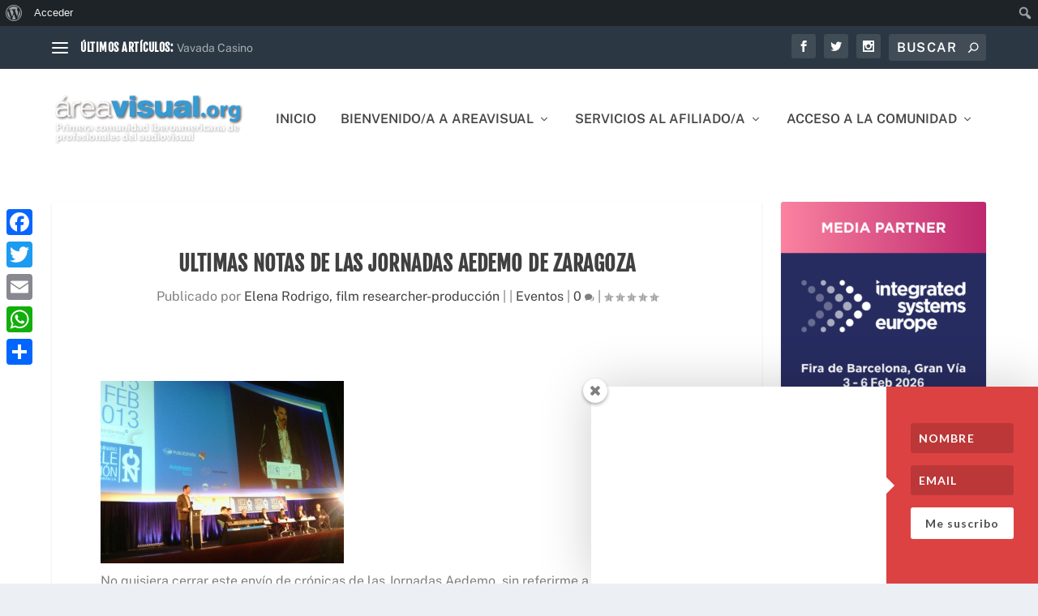

--- FILE ---
content_type: text/html; charset=utf-8
request_url: https://www.google.com/recaptcha/api2/anchor?ar=1&k=6LfG08sUAAAAAHanQAUjRyKgn4dCPUwEe0paO8nw&co=aHR0cHM6Ly9hcmVhdmlzdWFsLm9yZzo0NDM.&hl=en&v=PoyoqOPhxBO7pBk68S4YbpHZ&size=invisible&anchor-ms=20000&execute-ms=30000&cb=5ag9dyrh9vw1
body_size: 48614
content:
<!DOCTYPE HTML><html dir="ltr" lang="en"><head><meta http-equiv="Content-Type" content="text/html; charset=UTF-8">
<meta http-equiv="X-UA-Compatible" content="IE=edge">
<title>reCAPTCHA</title>
<style type="text/css">
/* cyrillic-ext */
@font-face {
  font-family: 'Roboto';
  font-style: normal;
  font-weight: 400;
  font-stretch: 100%;
  src: url(//fonts.gstatic.com/s/roboto/v48/KFO7CnqEu92Fr1ME7kSn66aGLdTylUAMa3GUBHMdazTgWw.woff2) format('woff2');
  unicode-range: U+0460-052F, U+1C80-1C8A, U+20B4, U+2DE0-2DFF, U+A640-A69F, U+FE2E-FE2F;
}
/* cyrillic */
@font-face {
  font-family: 'Roboto';
  font-style: normal;
  font-weight: 400;
  font-stretch: 100%;
  src: url(//fonts.gstatic.com/s/roboto/v48/KFO7CnqEu92Fr1ME7kSn66aGLdTylUAMa3iUBHMdazTgWw.woff2) format('woff2');
  unicode-range: U+0301, U+0400-045F, U+0490-0491, U+04B0-04B1, U+2116;
}
/* greek-ext */
@font-face {
  font-family: 'Roboto';
  font-style: normal;
  font-weight: 400;
  font-stretch: 100%;
  src: url(//fonts.gstatic.com/s/roboto/v48/KFO7CnqEu92Fr1ME7kSn66aGLdTylUAMa3CUBHMdazTgWw.woff2) format('woff2');
  unicode-range: U+1F00-1FFF;
}
/* greek */
@font-face {
  font-family: 'Roboto';
  font-style: normal;
  font-weight: 400;
  font-stretch: 100%;
  src: url(//fonts.gstatic.com/s/roboto/v48/KFO7CnqEu92Fr1ME7kSn66aGLdTylUAMa3-UBHMdazTgWw.woff2) format('woff2');
  unicode-range: U+0370-0377, U+037A-037F, U+0384-038A, U+038C, U+038E-03A1, U+03A3-03FF;
}
/* math */
@font-face {
  font-family: 'Roboto';
  font-style: normal;
  font-weight: 400;
  font-stretch: 100%;
  src: url(//fonts.gstatic.com/s/roboto/v48/KFO7CnqEu92Fr1ME7kSn66aGLdTylUAMawCUBHMdazTgWw.woff2) format('woff2');
  unicode-range: U+0302-0303, U+0305, U+0307-0308, U+0310, U+0312, U+0315, U+031A, U+0326-0327, U+032C, U+032F-0330, U+0332-0333, U+0338, U+033A, U+0346, U+034D, U+0391-03A1, U+03A3-03A9, U+03B1-03C9, U+03D1, U+03D5-03D6, U+03F0-03F1, U+03F4-03F5, U+2016-2017, U+2034-2038, U+203C, U+2040, U+2043, U+2047, U+2050, U+2057, U+205F, U+2070-2071, U+2074-208E, U+2090-209C, U+20D0-20DC, U+20E1, U+20E5-20EF, U+2100-2112, U+2114-2115, U+2117-2121, U+2123-214F, U+2190, U+2192, U+2194-21AE, U+21B0-21E5, U+21F1-21F2, U+21F4-2211, U+2213-2214, U+2216-22FF, U+2308-230B, U+2310, U+2319, U+231C-2321, U+2336-237A, U+237C, U+2395, U+239B-23B7, U+23D0, U+23DC-23E1, U+2474-2475, U+25AF, U+25B3, U+25B7, U+25BD, U+25C1, U+25CA, U+25CC, U+25FB, U+266D-266F, U+27C0-27FF, U+2900-2AFF, U+2B0E-2B11, U+2B30-2B4C, U+2BFE, U+3030, U+FF5B, U+FF5D, U+1D400-1D7FF, U+1EE00-1EEFF;
}
/* symbols */
@font-face {
  font-family: 'Roboto';
  font-style: normal;
  font-weight: 400;
  font-stretch: 100%;
  src: url(//fonts.gstatic.com/s/roboto/v48/KFO7CnqEu92Fr1ME7kSn66aGLdTylUAMaxKUBHMdazTgWw.woff2) format('woff2');
  unicode-range: U+0001-000C, U+000E-001F, U+007F-009F, U+20DD-20E0, U+20E2-20E4, U+2150-218F, U+2190, U+2192, U+2194-2199, U+21AF, U+21E6-21F0, U+21F3, U+2218-2219, U+2299, U+22C4-22C6, U+2300-243F, U+2440-244A, U+2460-24FF, U+25A0-27BF, U+2800-28FF, U+2921-2922, U+2981, U+29BF, U+29EB, U+2B00-2BFF, U+4DC0-4DFF, U+FFF9-FFFB, U+10140-1018E, U+10190-1019C, U+101A0, U+101D0-101FD, U+102E0-102FB, U+10E60-10E7E, U+1D2C0-1D2D3, U+1D2E0-1D37F, U+1F000-1F0FF, U+1F100-1F1AD, U+1F1E6-1F1FF, U+1F30D-1F30F, U+1F315, U+1F31C, U+1F31E, U+1F320-1F32C, U+1F336, U+1F378, U+1F37D, U+1F382, U+1F393-1F39F, U+1F3A7-1F3A8, U+1F3AC-1F3AF, U+1F3C2, U+1F3C4-1F3C6, U+1F3CA-1F3CE, U+1F3D4-1F3E0, U+1F3ED, U+1F3F1-1F3F3, U+1F3F5-1F3F7, U+1F408, U+1F415, U+1F41F, U+1F426, U+1F43F, U+1F441-1F442, U+1F444, U+1F446-1F449, U+1F44C-1F44E, U+1F453, U+1F46A, U+1F47D, U+1F4A3, U+1F4B0, U+1F4B3, U+1F4B9, U+1F4BB, U+1F4BF, U+1F4C8-1F4CB, U+1F4D6, U+1F4DA, U+1F4DF, U+1F4E3-1F4E6, U+1F4EA-1F4ED, U+1F4F7, U+1F4F9-1F4FB, U+1F4FD-1F4FE, U+1F503, U+1F507-1F50B, U+1F50D, U+1F512-1F513, U+1F53E-1F54A, U+1F54F-1F5FA, U+1F610, U+1F650-1F67F, U+1F687, U+1F68D, U+1F691, U+1F694, U+1F698, U+1F6AD, U+1F6B2, U+1F6B9-1F6BA, U+1F6BC, U+1F6C6-1F6CF, U+1F6D3-1F6D7, U+1F6E0-1F6EA, U+1F6F0-1F6F3, U+1F6F7-1F6FC, U+1F700-1F7FF, U+1F800-1F80B, U+1F810-1F847, U+1F850-1F859, U+1F860-1F887, U+1F890-1F8AD, U+1F8B0-1F8BB, U+1F8C0-1F8C1, U+1F900-1F90B, U+1F93B, U+1F946, U+1F984, U+1F996, U+1F9E9, U+1FA00-1FA6F, U+1FA70-1FA7C, U+1FA80-1FA89, U+1FA8F-1FAC6, U+1FACE-1FADC, U+1FADF-1FAE9, U+1FAF0-1FAF8, U+1FB00-1FBFF;
}
/* vietnamese */
@font-face {
  font-family: 'Roboto';
  font-style: normal;
  font-weight: 400;
  font-stretch: 100%;
  src: url(//fonts.gstatic.com/s/roboto/v48/KFO7CnqEu92Fr1ME7kSn66aGLdTylUAMa3OUBHMdazTgWw.woff2) format('woff2');
  unicode-range: U+0102-0103, U+0110-0111, U+0128-0129, U+0168-0169, U+01A0-01A1, U+01AF-01B0, U+0300-0301, U+0303-0304, U+0308-0309, U+0323, U+0329, U+1EA0-1EF9, U+20AB;
}
/* latin-ext */
@font-face {
  font-family: 'Roboto';
  font-style: normal;
  font-weight: 400;
  font-stretch: 100%;
  src: url(//fonts.gstatic.com/s/roboto/v48/KFO7CnqEu92Fr1ME7kSn66aGLdTylUAMa3KUBHMdazTgWw.woff2) format('woff2');
  unicode-range: U+0100-02BA, U+02BD-02C5, U+02C7-02CC, U+02CE-02D7, U+02DD-02FF, U+0304, U+0308, U+0329, U+1D00-1DBF, U+1E00-1E9F, U+1EF2-1EFF, U+2020, U+20A0-20AB, U+20AD-20C0, U+2113, U+2C60-2C7F, U+A720-A7FF;
}
/* latin */
@font-face {
  font-family: 'Roboto';
  font-style: normal;
  font-weight: 400;
  font-stretch: 100%;
  src: url(//fonts.gstatic.com/s/roboto/v48/KFO7CnqEu92Fr1ME7kSn66aGLdTylUAMa3yUBHMdazQ.woff2) format('woff2');
  unicode-range: U+0000-00FF, U+0131, U+0152-0153, U+02BB-02BC, U+02C6, U+02DA, U+02DC, U+0304, U+0308, U+0329, U+2000-206F, U+20AC, U+2122, U+2191, U+2193, U+2212, U+2215, U+FEFF, U+FFFD;
}
/* cyrillic-ext */
@font-face {
  font-family: 'Roboto';
  font-style: normal;
  font-weight: 500;
  font-stretch: 100%;
  src: url(//fonts.gstatic.com/s/roboto/v48/KFO7CnqEu92Fr1ME7kSn66aGLdTylUAMa3GUBHMdazTgWw.woff2) format('woff2');
  unicode-range: U+0460-052F, U+1C80-1C8A, U+20B4, U+2DE0-2DFF, U+A640-A69F, U+FE2E-FE2F;
}
/* cyrillic */
@font-face {
  font-family: 'Roboto';
  font-style: normal;
  font-weight: 500;
  font-stretch: 100%;
  src: url(//fonts.gstatic.com/s/roboto/v48/KFO7CnqEu92Fr1ME7kSn66aGLdTylUAMa3iUBHMdazTgWw.woff2) format('woff2');
  unicode-range: U+0301, U+0400-045F, U+0490-0491, U+04B0-04B1, U+2116;
}
/* greek-ext */
@font-face {
  font-family: 'Roboto';
  font-style: normal;
  font-weight: 500;
  font-stretch: 100%;
  src: url(//fonts.gstatic.com/s/roboto/v48/KFO7CnqEu92Fr1ME7kSn66aGLdTylUAMa3CUBHMdazTgWw.woff2) format('woff2');
  unicode-range: U+1F00-1FFF;
}
/* greek */
@font-face {
  font-family: 'Roboto';
  font-style: normal;
  font-weight: 500;
  font-stretch: 100%;
  src: url(//fonts.gstatic.com/s/roboto/v48/KFO7CnqEu92Fr1ME7kSn66aGLdTylUAMa3-UBHMdazTgWw.woff2) format('woff2');
  unicode-range: U+0370-0377, U+037A-037F, U+0384-038A, U+038C, U+038E-03A1, U+03A3-03FF;
}
/* math */
@font-face {
  font-family: 'Roboto';
  font-style: normal;
  font-weight: 500;
  font-stretch: 100%;
  src: url(//fonts.gstatic.com/s/roboto/v48/KFO7CnqEu92Fr1ME7kSn66aGLdTylUAMawCUBHMdazTgWw.woff2) format('woff2');
  unicode-range: U+0302-0303, U+0305, U+0307-0308, U+0310, U+0312, U+0315, U+031A, U+0326-0327, U+032C, U+032F-0330, U+0332-0333, U+0338, U+033A, U+0346, U+034D, U+0391-03A1, U+03A3-03A9, U+03B1-03C9, U+03D1, U+03D5-03D6, U+03F0-03F1, U+03F4-03F5, U+2016-2017, U+2034-2038, U+203C, U+2040, U+2043, U+2047, U+2050, U+2057, U+205F, U+2070-2071, U+2074-208E, U+2090-209C, U+20D0-20DC, U+20E1, U+20E5-20EF, U+2100-2112, U+2114-2115, U+2117-2121, U+2123-214F, U+2190, U+2192, U+2194-21AE, U+21B0-21E5, U+21F1-21F2, U+21F4-2211, U+2213-2214, U+2216-22FF, U+2308-230B, U+2310, U+2319, U+231C-2321, U+2336-237A, U+237C, U+2395, U+239B-23B7, U+23D0, U+23DC-23E1, U+2474-2475, U+25AF, U+25B3, U+25B7, U+25BD, U+25C1, U+25CA, U+25CC, U+25FB, U+266D-266F, U+27C0-27FF, U+2900-2AFF, U+2B0E-2B11, U+2B30-2B4C, U+2BFE, U+3030, U+FF5B, U+FF5D, U+1D400-1D7FF, U+1EE00-1EEFF;
}
/* symbols */
@font-face {
  font-family: 'Roboto';
  font-style: normal;
  font-weight: 500;
  font-stretch: 100%;
  src: url(//fonts.gstatic.com/s/roboto/v48/KFO7CnqEu92Fr1ME7kSn66aGLdTylUAMaxKUBHMdazTgWw.woff2) format('woff2');
  unicode-range: U+0001-000C, U+000E-001F, U+007F-009F, U+20DD-20E0, U+20E2-20E4, U+2150-218F, U+2190, U+2192, U+2194-2199, U+21AF, U+21E6-21F0, U+21F3, U+2218-2219, U+2299, U+22C4-22C6, U+2300-243F, U+2440-244A, U+2460-24FF, U+25A0-27BF, U+2800-28FF, U+2921-2922, U+2981, U+29BF, U+29EB, U+2B00-2BFF, U+4DC0-4DFF, U+FFF9-FFFB, U+10140-1018E, U+10190-1019C, U+101A0, U+101D0-101FD, U+102E0-102FB, U+10E60-10E7E, U+1D2C0-1D2D3, U+1D2E0-1D37F, U+1F000-1F0FF, U+1F100-1F1AD, U+1F1E6-1F1FF, U+1F30D-1F30F, U+1F315, U+1F31C, U+1F31E, U+1F320-1F32C, U+1F336, U+1F378, U+1F37D, U+1F382, U+1F393-1F39F, U+1F3A7-1F3A8, U+1F3AC-1F3AF, U+1F3C2, U+1F3C4-1F3C6, U+1F3CA-1F3CE, U+1F3D4-1F3E0, U+1F3ED, U+1F3F1-1F3F3, U+1F3F5-1F3F7, U+1F408, U+1F415, U+1F41F, U+1F426, U+1F43F, U+1F441-1F442, U+1F444, U+1F446-1F449, U+1F44C-1F44E, U+1F453, U+1F46A, U+1F47D, U+1F4A3, U+1F4B0, U+1F4B3, U+1F4B9, U+1F4BB, U+1F4BF, U+1F4C8-1F4CB, U+1F4D6, U+1F4DA, U+1F4DF, U+1F4E3-1F4E6, U+1F4EA-1F4ED, U+1F4F7, U+1F4F9-1F4FB, U+1F4FD-1F4FE, U+1F503, U+1F507-1F50B, U+1F50D, U+1F512-1F513, U+1F53E-1F54A, U+1F54F-1F5FA, U+1F610, U+1F650-1F67F, U+1F687, U+1F68D, U+1F691, U+1F694, U+1F698, U+1F6AD, U+1F6B2, U+1F6B9-1F6BA, U+1F6BC, U+1F6C6-1F6CF, U+1F6D3-1F6D7, U+1F6E0-1F6EA, U+1F6F0-1F6F3, U+1F6F7-1F6FC, U+1F700-1F7FF, U+1F800-1F80B, U+1F810-1F847, U+1F850-1F859, U+1F860-1F887, U+1F890-1F8AD, U+1F8B0-1F8BB, U+1F8C0-1F8C1, U+1F900-1F90B, U+1F93B, U+1F946, U+1F984, U+1F996, U+1F9E9, U+1FA00-1FA6F, U+1FA70-1FA7C, U+1FA80-1FA89, U+1FA8F-1FAC6, U+1FACE-1FADC, U+1FADF-1FAE9, U+1FAF0-1FAF8, U+1FB00-1FBFF;
}
/* vietnamese */
@font-face {
  font-family: 'Roboto';
  font-style: normal;
  font-weight: 500;
  font-stretch: 100%;
  src: url(//fonts.gstatic.com/s/roboto/v48/KFO7CnqEu92Fr1ME7kSn66aGLdTylUAMa3OUBHMdazTgWw.woff2) format('woff2');
  unicode-range: U+0102-0103, U+0110-0111, U+0128-0129, U+0168-0169, U+01A0-01A1, U+01AF-01B0, U+0300-0301, U+0303-0304, U+0308-0309, U+0323, U+0329, U+1EA0-1EF9, U+20AB;
}
/* latin-ext */
@font-face {
  font-family: 'Roboto';
  font-style: normal;
  font-weight: 500;
  font-stretch: 100%;
  src: url(//fonts.gstatic.com/s/roboto/v48/KFO7CnqEu92Fr1ME7kSn66aGLdTylUAMa3KUBHMdazTgWw.woff2) format('woff2');
  unicode-range: U+0100-02BA, U+02BD-02C5, U+02C7-02CC, U+02CE-02D7, U+02DD-02FF, U+0304, U+0308, U+0329, U+1D00-1DBF, U+1E00-1E9F, U+1EF2-1EFF, U+2020, U+20A0-20AB, U+20AD-20C0, U+2113, U+2C60-2C7F, U+A720-A7FF;
}
/* latin */
@font-face {
  font-family: 'Roboto';
  font-style: normal;
  font-weight: 500;
  font-stretch: 100%;
  src: url(//fonts.gstatic.com/s/roboto/v48/KFO7CnqEu92Fr1ME7kSn66aGLdTylUAMa3yUBHMdazQ.woff2) format('woff2');
  unicode-range: U+0000-00FF, U+0131, U+0152-0153, U+02BB-02BC, U+02C6, U+02DA, U+02DC, U+0304, U+0308, U+0329, U+2000-206F, U+20AC, U+2122, U+2191, U+2193, U+2212, U+2215, U+FEFF, U+FFFD;
}
/* cyrillic-ext */
@font-face {
  font-family: 'Roboto';
  font-style: normal;
  font-weight: 900;
  font-stretch: 100%;
  src: url(//fonts.gstatic.com/s/roboto/v48/KFO7CnqEu92Fr1ME7kSn66aGLdTylUAMa3GUBHMdazTgWw.woff2) format('woff2');
  unicode-range: U+0460-052F, U+1C80-1C8A, U+20B4, U+2DE0-2DFF, U+A640-A69F, U+FE2E-FE2F;
}
/* cyrillic */
@font-face {
  font-family: 'Roboto';
  font-style: normal;
  font-weight: 900;
  font-stretch: 100%;
  src: url(//fonts.gstatic.com/s/roboto/v48/KFO7CnqEu92Fr1ME7kSn66aGLdTylUAMa3iUBHMdazTgWw.woff2) format('woff2');
  unicode-range: U+0301, U+0400-045F, U+0490-0491, U+04B0-04B1, U+2116;
}
/* greek-ext */
@font-face {
  font-family: 'Roboto';
  font-style: normal;
  font-weight: 900;
  font-stretch: 100%;
  src: url(//fonts.gstatic.com/s/roboto/v48/KFO7CnqEu92Fr1ME7kSn66aGLdTylUAMa3CUBHMdazTgWw.woff2) format('woff2');
  unicode-range: U+1F00-1FFF;
}
/* greek */
@font-face {
  font-family: 'Roboto';
  font-style: normal;
  font-weight: 900;
  font-stretch: 100%;
  src: url(//fonts.gstatic.com/s/roboto/v48/KFO7CnqEu92Fr1ME7kSn66aGLdTylUAMa3-UBHMdazTgWw.woff2) format('woff2');
  unicode-range: U+0370-0377, U+037A-037F, U+0384-038A, U+038C, U+038E-03A1, U+03A3-03FF;
}
/* math */
@font-face {
  font-family: 'Roboto';
  font-style: normal;
  font-weight: 900;
  font-stretch: 100%;
  src: url(//fonts.gstatic.com/s/roboto/v48/KFO7CnqEu92Fr1ME7kSn66aGLdTylUAMawCUBHMdazTgWw.woff2) format('woff2');
  unicode-range: U+0302-0303, U+0305, U+0307-0308, U+0310, U+0312, U+0315, U+031A, U+0326-0327, U+032C, U+032F-0330, U+0332-0333, U+0338, U+033A, U+0346, U+034D, U+0391-03A1, U+03A3-03A9, U+03B1-03C9, U+03D1, U+03D5-03D6, U+03F0-03F1, U+03F4-03F5, U+2016-2017, U+2034-2038, U+203C, U+2040, U+2043, U+2047, U+2050, U+2057, U+205F, U+2070-2071, U+2074-208E, U+2090-209C, U+20D0-20DC, U+20E1, U+20E5-20EF, U+2100-2112, U+2114-2115, U+2117-2121, U+2123-214F, U+2190, U+2192, U+2194-21AE, U+21B0-21E5, U+21F1-21F2, U+21F4-2211, U+2213-2214, U+2216-22FF, U+2308-230B, U+2310, U+2319, U+231C-2321, U+2336-237A, U+237C, U+2395, U+239B-23B7, U+23D0, U+23DC-23E1, U+2474-2475, U+25AF, U+25B3, U+25B7, U+25BD, U+25C1, U+25CA, U+25CC, U+25FB, U+266D-266F, U+27C0-27FF, U+2900-2AFF, U+2B0E-2B11, U+2B30-2B4C, U+2BFE, U+3030, U+FF5B, U+FF5D, U+1D400-1D7FF, U+1EE00-1EEFF;
}
/* symbols */
@font-face {
  font-family: 'Roboto';
  font-style: normal;
  font-weight: 900;
  font-stretch: 100%;
  src: url(//fonts.gstatic.com/s/roboto/v48/KFO7CnqEu92Fr1ME7kSn66aGLdTylUAMaxKUBHMdazTgWw.woff2) format('woff2');
  unicode-range: U+0001-000C, U+000E-001F, U+007F-009F, U+20DD-20E0, U+20E2-20E4, U+2150-218F, U+2190, U+2192, U+2194-2199, U+21AF, U+21E6-21F0, U+21F3, U+2218-2219, U+2299, U+22C4-22C6, U+2300-243F, U+2440-244A, U+2460-24FF, U+25A0-27BF, U+2800-28FF, U+2921-2922, U+2981, U+29BF, U+29EB, U+2B00-2BFF, U+4DC0-4DFF, U+FFF9-FFFB, U+10140-1018E, U+10190-1019C, U+101A0, U+101D0-101FD, U+102E0-102FB, U+10E60-10E7E, U+1D2C0-1D2D3, U+1D2E0-1D37F, U+1F000-1F0FF, U+1F100-1F1AD, U+1F1E6-1F1FF, U+1F30D-1F30F, U+1F315, U+1F31C, U+1F31E, U+1F320-1F32C, U+1F336, U+1F378, U+1F37D, U+1F382, U+1F393-1F39F, U+1F3A7-1F3A8, U+1F3AC-1F3AF, U+1F3C2, U+1F3C4-1F3C6, U+1F3CA-1F3CE, U+1F3D4-1F3E0, U+1F3ED, U+1F3F1-1F3F3, U+1F3F5-1F3F7, U+1F408, U+1F415, U+1F41F, U+1F426, U+1F43F, U+1F441-1F442, U+1F444, U+1F446-1F449, U+1F44C-1F44E, U+1F453, U+1F46A, U+1F47D, U+1F4A3, U+1F4B0, U+1F4B3, U+1F4B9, U+1F4BB, U+1F4BF, U+1F4C8-1F4CB, U+1F4D6, U+1F4DA, U+1F4DF, U+1F4E3-1F4E6, U+1F4EA-1F4ED, U+1F4F7, U+1F4F9-1F4FB, U+1F4FD-1F4FE, U+1F503, U+1F507-1F50B, U+1F50D, U+1F512-1F513, U+1F53E-1F54A, U+1F54F-1F5FA, U+1F610, U+1F650-1F67F, U+1F687, U+1F68D, U+1F691, U+1F694, U+1F698, U+1F6AD, U+1F6B2, U+1F6B9-1F6BA, U+1F6BC, U+1F6C6-1F6CF, U+1F6D3-1F6D7, U+1F6E0-1F6EA, U+1F6F0-1F6F3, U+1F6F7-1F6FC, U+1F700-1F7FF, U+1F800-1F80B, U+1F810-1F847, U+1F850-1F859, U+1F860-1F887, U+1F890-1F8AD, U+1F8B0-1F8BB, U+1F8C0-1F8C1, U+1F900-1F90B, U+1F93B, U+1F946, U+1F984, U+1F996, U+1F9E9, U+1FA00-1FA6F, U+1FA70-1FA7C, U+1FA80-1FA89, U+1FA8F-1FAC6, U+1FACE-1FADC, U+1FADF-1FAE9, U+1FAF0-1FAF8, U+1FB00-1FBFF;
}
/* vietnamese */
@font-face {
  font-family: 'Roboto';
  font-style: normal;
  font-weight: 900;
  font-stretch: 100%;
  src: url(//fonts.gstatic.com/s/roboto/v48/KFO7CnqEu92Fr1ME7kSn66aGLdTylUAMa3OUBHMdazTgWw.woff2) format('woff2');
  unicode-range: U+0102-0103, U+0110-0111, U+0128-0129, U+0168-0169, U+01A0-01A1, U+01AF-01B0, U+0300-0301, U+0303-0304, U+0308-0309, U+0323, U+0329, U+1EA0-1EF9, U+20AB;
}
/* latin-ext */
@font-face {
  font-family: 'Roboto';
  font-style: normal;
  font-weight: 900;
  font-stretch: 100%;
  src: url(//fonts.gstatic.com/s/roboto/v48/KFO7CnqEu92Fr1ME7kSn66aGLdTylUAMa3KUBHMdazTgWw.woff2) format('woff2');
  unicode-range: U+0100-02BA, U+02BD-02C5, U+02C7-02CC, U+02CE-02D7, U+02DD-02FF, U+0304, U+0308, U+0329, U+1D00-1DBF, U+1E00-1E9F, U+1EF2-1EFF, U+2020, U+20A0-20AB, U+20AD-20C0, U+2113, U+2C60-2C7F, U+A720-A7FF;
}
/* latin */
@font-face {
  font-family: 'Roboto';
  font-style: normal;
  font-weight: 900;
  font-stretch: 100%;
  src: url(//fonts.gstatic.com/s/roboto/v48/KFO7CnqEu92Fr1ME7kSn66aGLdTylUAMa3yUBHMdazQ.woff2) format('woff2');
  unicode-range: U+0000-00FF, U+0131, U+0152-0153, U+02BB-02BC, U+02C6, U+02DA, U+02DC, U+0304, U+0308, U+0329, U+2000-206F, U+20AC, U+2122, U+2191, U+2193, U+2212, U+2215, U+FEFF, U+FFFD;
}

</style>
<link rel="stylesheet" type="text/css" href="https://www.gstatic.com/recaptcha/releases/PoyoqOPhxBO7pBk68S4YbpHZ/styles__ltr.css">
<script nonce="-CLTHtH25YMqyNIZUAU-Jg" type="text/javascript">window['__recaptcha_api'] = 'https://www.google.com/recaptcha/api2/';</script>
<script type="text/javascript" src="https://www.gstatic.com/recaptcha/releases/PoyoqOPhxBO7pBk68S4YbpHZ/recaptcha__en.js" nonce="-CLTHtH25YMqyNIZUAU-Jg">
      
    </script></head>
<body><div id="rc-anchor-alert" class="rc-anchor-alert"></div>
<input type="hidden" id="recaptcha-token" value="[base64]">
<script type="text/javascript" nonce="-CLTHtH25YMqyNIZUAU-Jg">
      recaptcha.anchor.Main.init("[\x22ainput\x22,[\x22bgdata\x22,\x22\x22,\[base64]/[base64]/[base64]/[base64]/[base64]/UltsKytdPUU6KEU8MjA0OD9SW2wrK109RT4+NnwxOTI6KChFJjY0NTEyKT09NTUyOTYmJk0rMTxjLmxlbmd0aCYmKGMuY2hhckNvZGVBdChNKzEpJjY0NTEyKT09NTYzMjA/[base64]/[base64]/[base64]/[base64]/[base64]/[base64]/[base64]\x22,\[base64]\x22,\x22w4cew71sw41tw4w4w5rDk8OOTcK7WMKzwozCtMOdwpR/R8OaDgzCn8KCw4rCucKtwq8MNVvCgEbCusObDj0Pw7DDlsKWHx/CqEzDpxFbw5TCq8OnZghARGstwogFw5zCtDYhw5BGeMOpwrAmw583w4nCqQJHw6Z+wqPDp3NVEsKQDcOBE2vDm3xXasOxwqd3wrzCvilfwqZUwqY4fsKdw5FEwrfDvcKbwq0aa1TCtV/[base64]/DpsK4w7bCpgtrwoDCphEWG8KJIsKVWcKqw7Bowqwvw6FVVFfCrcOWE33CtcKoMF1kw5bDkjw8QjTCiMOow6QdwroXOxR/UcOKwqjDmFzDusOcZsKtYsKGC8OFSG7CrMOKw5/DqSIQw5bDv8KJwqfDjSxTwrjCm8K/[base64]/VVxpHgNzw4HDgTttwqVjwptHw4TDvxhHwqfCii44wqZxwp9xZgjDk8Khwr5Ew6VeBw9ew6BCw7XCnMKzMhRWBmDDpUDCh8KowqjDlyk8w4QEw5fDkyfDgMKew57CiWBkw6x+w58PeMKYwrXDvDzDimM6a1d+wrHCqwDDgiXClg1pwqHCrwLCrUs9w40/w6fDmSTCoMKmTsK3wovDncOTw4YMGhpNw61nCMKJwqrCrlbCk8KUw6MrwrvCnsK6w6jCjTlKwofDojxJHsO9KQhHwpfDl8Otw5XDrylTWsOIO8OZw6dfTsONE15awoUaTcOfw5Rhw6YBw7vCpFAhw73Dk8Kmw47CkcOOEl8gBMOVGxnDk0fDhAl+wrrCo8Knwo/DpCDDhMKfHR3DisKkwrXCqsO6UA7Dk3TCsWg2wprDocK+JsKjc8Kuw490wrzDucOHw7ogw67Cq8Ksw5TCvAzDk2duQsOJwpMeHnjCpMKAw4nChsKzwqHClGrCmcOAw67Cij/Dk8Onw4TCkcKFw4FIDAtTI8Ouwocew5ZpNsOAGB0OdcKRGGbCgMK6BMK0w4jCoTvCvQFWbl1Rwp3DjxcDU3zCu8KlLRbDqMOvw7xYGEvCgxfDncOIw6YBw7rDmsOpYAnDj8O1w5E3WcKSwp3DucK/[base64]/Co3svwonDj8Klelssw6HDrsOlJMKNcj/CiDPCqC1RwoJTcW7DncOBw4ZOWQ/CsUHDnMOmLR/DtMKuUwh4KsK0LTtpwpPDn8OWY0oVw5RfayIIw4U2AkjDssKlwqZIFcO+w57Ck8O0DwjClMOiwrPCtDDDrcO4w4cZw44ROFXCv8K2L8O1fDXCqsKxHm7ClcObwrRmVBU2w697N0lLK8OBw6V/wpTCu8OHw7RrdB/CoT4iwqBpwokTwotdwr0cw5XChMKrw5YyJ8ORSBrDr8OqwoUqwofCnXTCncOSwqR5B0URw6/CgMOlwoB7DhINw5XDkCXDo8OReMK7wrnDsF1ow5RmwqU7w7jCl8KCw7gBb27Dum/Di1rCi8OTZMKUwrVNw4bDm8OxeSDCp0jDnnTCtXzDocOBXMKlKcKPKnfDvMO8w73CicOPW8K1w7rDucK6Z8KzHMK3HcOKwph/DMO+RMO/w6zCusKzwoEdwqVtwqAIw7A/w7zDpsKWw77Cs8K4eCUWHgtkfmxfwqE+w4/Dn8OBw5fCqG3Cg8O9SDcTwq1nB2Eew69RYknDvh7Cjy8ewoNSw40mwqFlw60XwqjDuRlYWsOXw5bDnQpNwonCsUfDvcKdW8K6w73DscK/[base64]/CqmFeNsK8w6x7wp3CksKGWsOsAAXCvATCmizDqWIrBcKCWwrCuMKhw5Jdwpg3M8KWwqLCmG/DksOQJEPCqCY8DMKyaMKfJUDDmx7CtXbDt1hxIcKMwr7DsiVNEWJgYh97b1NDw6JGKjHDs1PCrMKnw53DnkQ5dXrDjRIiPF/ClsOjwrg/[base64]/CjMOuw68oQwRrcS7DtG3CmBbDiG/Cvl0KHcKgNsKNJcOFWnBOwoo/[base64]/w4LDiMOiw6PDm8OjacOMwowRZsKCRMKhw57CuEQWJTjCiXTCmmDDn8Kmw4vDqsO9wothw6oFfAbDkDDConHCgjDCrMOYw4ssT8K+wpVcOsKUHMOHXcO6w67CvcKwwpxawq9KwoTDszY1w4EAwp/DkA8keMO3YsOUw4HDl8OKdDcVwovDpjRjeBVBEwnDm8KqScK4THQzCsO1Y8KJwojDocOcw4nDusKfVXfCo8OkesOowqLDuMOAYlvDm1Ysw4jDpMKiawjCp8OGwqrDmlPCmcOAUMOYQ8O3K8K4w7zCh8O4CsKbwpBjw7J1JMOIw4ZkwqxST15uwqRdwpfDl8Oxw7NSw5/Cj8OXw7oCw4XCo3jCkcOawprDqk4vTMK2w5vDsFhaw6J9ZcO2w6BTGcKtDQtww7cWOcO0MRQ/w4cXw7x2wr5eaDdpERvDhMO2UhjCkkkiw77ClsKQw6HDrkjDoWfCgMKKw4wqw5jDoWBrAMO4w5Ahw5zCtUjDox7DlsOAw4HCqz/CmsOvwrHDiU/[base64]/wrbClcKXw7zDrz7CssKwNSrDr3DDnGXDhjFeK8Kzw5/CjSDCuHQ/[base64]/DrcOaDMKHw7J2wp8/GCjDsMOEEcK6T0LDpMKSw6sewpATw6PCvsK8w6onER4tGcKFw4EhGcONwqYGwoJXwrRNBsKmQmPCn8OQPcODVcOEPzrCgcOnwp3CnMOoHVcEw7LDiyULID/Cn3HDjAwFw6TDlyrCiy4MWnjCtm15wpvDlcOYw5bDgBQEw6zDq8OCw6bCvA4rG8KIw7huwpN2IcOKOgbCrMOuEsK8FEfCvsKgwrAzwqIlCMKswqvCrjwiw4zDrMOKJi/CpwYYw4pMw7PDpcOBw7Mewr/[base64]/[base64]/DqQwUwqICwroGXsOhw5JBL2zDo8Klw4lwHQwdHcO3w4vDnj0JdhnDjxLCtMOiwrh7w5nCvgvClsO5WcOMw7TCr8OvwqEHw4xaw43Cn8O3wrNKw6ZxwpbCqMKfHMOcWMOwbl1KdMOvw7XCjcKNBMK8wovDkW/[base64]/ClUXDnMOvdx8hGcKqMcOYwopjCsOOw7bDvATDkg3ClBrCsV1SwrlOdlFYw7LCsMKLRjfDjcOBw4DCt0xzwrcgwpTCmSnDs8OVOMKAwqzDhMKxw7/CkGLCgMOUwr51Ol/DkMKEwr3DlTJQw5lOJh7DtBZtd8KTw5/DgEB/w6tMInfDm8Kec0RcfWJCw7nCvsOuY2zDiANawoMAw5XCncOZQ8KmIsK4w6xTw7dkacKmwqjCncO0TyTCoHjDhzgiwojCtT9kF8KWbgxMOWpgwoLCtcKNCU1SVw3CgcO2wohPwoXDncOoZ8OZG8KIw6DCnSh/GWHDkycPwrMZw6bDtcO2cDhRw6jChkVBw53CtcKkM8OKacOBdDlyw7zDqxrCiHfCv35zX8K3w65TYB4VwpFxWSbCuwsfd8KBwozCkBxnw5XCpzjCgcOewrHDhznDpcKuP8KUw73CtizDlsO0wr/CkkbCtDpQwo8PwqAUOk3CgMO8w6PDn8OiXsOFPg7CkcOVVDk6w4MlbTTDiAnCslYVGsK6aUXDtV/[base64]/CjHgywoHCl2wJOnHCp3TDhnbCn8OCVj7Cg8KUCy0ew6XDlMKGw4R1asKmw5cCw6MEwocYFgJsQcKmwrYTw5/CjH/CuMOJJgLCjG7DscOGwp4Wa0g3bDTCk8KtLcKBT8KIZMO5w5wswpvDrcOfL8OTwodrEsOTRC7DiD9iwpPCssORw58Kw5jCpMK/[base64]/CssOTwoYEw70ywo5UcEklHsKFEF7Co8K7esOfH29rHx3DjnN5wpfDr1UANsOPw7w4wrYSw5JvwoVMXBtRXMOAE8Osw5l/[base64]/w5HCgcOQw50WempcQsOTcwvCqMOINAwMw709wo/DpcOKw77CucOqwoDCty1iwrXCssKhwolqwrHDnzZWwpbDjsKQw6VMwrsREcKXM8OUw43DuU5cYTFgwrfDmMKVw4TCl0vDlwrDiRDCtSbCoAbDgQo1wp4iBRrCp8KKwp/CgcK8wohKJx/Cq8KXw5DDvRtxJ8KDw43Cp2FRwrBwQ3x1wpsoCFXDhXERw7UUMHBTwpjCl3wWwrJZPcKxbhbDjSXCn8O1w53DqsKceMKRwqZjwrTDpsKow6pwM8OCw6PCjcK9KsOtcxnDr8KQXlvDmUZBL8K+w4TCgMOCecOScMKUwp3Cq3nDjSzDpCHCoRDCvcOaHzQJw7hzw6/[base64]/VkXDk1JPwoFjWcO7w4UXw4YKMMOuLDDDisOATsKpw7jDpsKgYgU2VcKmwqbDpkx8wq/Cq1LChcOUHsOiGgHDrh3DvmbCgMO8L2DDhiUpwqhTOkZIA8Ojw6I1JcK6wqLDozLDjy7Du8O0w4DCpRddw4/CvBt9aMKGwqrDnjLChChqw6DCkRsHw77CmcKOScKIdMK3w6fCrV51WXfDpGRxw6tzYynCghMMwoPDlsKgfktiwppHwq92wrhLw4kwMsOze8OLwrBxwoYMR1vChEEgG8OPwoHCnBB+wrMcwq/Cj8O+LsKDO8OwAF4qwrUmwoLCrcOkf8OdDmx1DsOiNxfDgW3DnE/DqMKebsO5w61xMMOKw5fClkcCw6rCnsO6ccKTwqbCuxPDr3NYwr0Hw48/wqVWwqgew7tQW8K3S8Oew5rDocOlE8KoODvCmRY0WcOOworDusOxw5ZAYMOsP8OywoPDiMODWWl6wq7CtXDDncOTCMOpwoXCqz7CrDZTRcODFwR/OsOCw7Njw7gBw4jCncKxKyRbw7nCmSXDjMKhaX1ewr/CviLCocO2wpDDlQXCrDY9Bk/[base64]/Dh8KmwpzDn8KoNQrDnEzDjSXDhcOhCnTCiRMXAUvCrnYjwpTDoMOBYE7DvB5iwoDClsKCw7fDl8KYeX1AWgYVBsKJwqZ8IcKqQWR5w7oYw4TCjG3DjcOZw7FUa2wawohHw5Ydw4/DvxbCrcOhwrw+wqg2w5/Dl2J8IWrDmwPCvml4CgggTcKkwoJtSMOYwprCtsKrUsOawpTChcOSNQ9RAAfDkcOywqs9PAHCu2sZIy4oFMOISATCo8Ktw6oyaRVmbyTDjsKtAMKGN8KRwrjDsMO/[base64]/d1pOUXtHG1/ChF7CicKEMzXDhizDgBnCrBrDvg7DgyfDv27DnMO1VMK2GE3DkcOpQEVROxtSYjrCmGMUSgxSTMOfw7zDicO0TMOLT8O1NsK2WTcwcWh9w7vCmcOgHmdlw4nDpnfCk8K9w67DkG/Do2c5wo8awrILBcKHwqDDtU4xwqLCh2zDhMKOCMOuwq0/M8K3VCNGC8Klw7x5wrTDhUzDqcOBw4LCksKkwqoZw4zChVbDrMKKbcKrw5XClMO3wqfCqmHCiF96b2nCjixsw4oHw6DCqRHCjcK/w4jDhBQaKMOew5TClsKZJsOBw7o8w5XDpMKQwq3DgsOAw7TDqcKEb0YuYRtcw7dzG8K5JsKYSFd5WmAPw5rCgMOPw6RmwqjDrGwVwr0kw77CuD3ChVJAwp/DilPCm8KYenFZeQbDosKresO4w7cwasO/[base64]/LcOyVTAhwrJkO8OAw45jwptRURYsw5oJw4XDgcKYHsOVw7XCnXHDiFp9fV7Dr8K2FzRfw5PCrDfCk8OQwr8OUxLDncOUPH/Cm8OrH3gDI8KrNcOSw7ZRAXDDlMO5w7zDlTDCoMKkeMKMN8KEYsOGIS94V8OUwo/[base64]/wpvDmT8zwqgww7PDhQDDhwkKNcOlJMOKcSdNwqsqXMKfNMOBXQN5Jm7DpkfDokTCmzbDl8OgNsOmwo/[base64]/Co8KQZsOGcTNNw7nDqk0yw7nDusOQw4vCpTYzf1DChsKiw4k9FWpDYsKXHAB+w55qwow/bXbDpMO6MMOjwo1bw5Bww6UQw6xMwqkJw6fCi1fClXw7HcOPDRIKY8OQBcO8DCvCjwkecndwEz8fWcKdwqhsw50kwp7Dj8O/IsKjPcOzw4LDmcOqc0nDiMKCw6XDiAgnwoFvwrzChMK+NcK3FcObLStHwpczTsOjEywfwrrDiTTDjHRfwqt+HjbDucKjG048GTvCmcKVwoIpO8Kbwo3Ct8Obw4TDliEucFjCv8KKwpbDpFgpwq3DocOqwpouwobDg8K+wr/CpcKDRSopw6bCmVvDiEM8wqfCn8KgwoYoN8K4w4lTfcK5wqwZEMKPwpXCg8KXW8OXM8KVw4/[base64]/[base64]/CqsKKQ0I/wr41woZ7AcOhw5JuLcKzw7wJSsKNwrhvXMOlwo4NPsKqF8O5BMO5G8OIVcOBPCHDpcKhw6BNwp3DjD3Clj7DgsKiwoEfXlc1DXzCk8OWwqPDuwLCicKiX8KQBg4JfcKKwpF8MsO3wp8kYMOqwpdjRcOAEsOWw7cWBMKbWcK3wp/CqVtaw64qaT3Dp2HCncKvwpvDrE5YBD7DhsK9wphnw7rCh8OPw4/DpX3CgSMyBhtzKsOowp9YZsOqw6bCjsK3RMKgIsKnwq07wrzDjl/Co8KYdnEfMAnDqcK0AsOHwrXDpMKLaxbDqBjDsV1qw67Co8Oaw6ckwr/Cu0XDsyfDvgx6eX06I8KtUcOSDMOowqYHwqMMdS/DiERrw7RxMAbCvcOFwrsbX8K5woFEQWtSw4FOw6JvEsO1WTTCmzIQf8KUN0o0N8O8wpwewobDm8OyaXPDvh7Cm0/CncOBZ1jCpsOSw6nDlkfCrMOVw4DDrzlew67CrMOYGURkwrw1wrgjBy/[base64]/wq5yO8K/wqLDlcOnwqRZdcKKw6cpdsOWwp5edMOiGUvChMKpeAjCtMO0a3clEsOmw59kbx9zBFTCqsOAbGQLKhrCv0Elw5zCswB4wqzCgj7Diidaw47Cj8O7ZxDCscOBQMK/w4RcTMOhwr9Hw6hAwqTCqcOXwpYCeRLDgMOuLm4HwqvDqA52HcOtEAjCnk9galTDvcKrU3bCkcOAw45XwqfCgcKSCsOuJTrDhsOmf1dJCQZDbsOKJ00aw5NnJ8OZw7DClXZlIXDDrVnCoBYqUsKrwqVJaEQKXz/CoMKfw4k6CsKEeMO8bzpLw5NWwr3CqTPCocKFw7jDvMKXw4DDpTEfwqzDqVY1woHDjcKiQsKEw4nCosKceVXDtsKCTsKUD8Kjw5FhC8OHRGDDrcKsJT3Dg8O+woDCnMO6C8K5w7HDo3bDh8OgdMO+w6YmR3vChsOINsO/[base64]/Dv8OZwpLDk8KpYsOQL8KLD8OEwrx9woxtwqhSw5vCj8ORw6sYfcOsbUjCoQLCvBzDqcKiwqTCp2zCtcKgdTRpVybCoBHDn8OXGcO8Y3DCv8O6K2ItQcOURAXCssKVFcKGwrZJXj8tw5HDgcOywp/[base64]/DlFddw6RtwrXDoC9dw4jDum9Dwp/CrsKLaAV5RcKNw4czLHnDkgrDhcKtwoxgwpHCtErCscKZw44oJB8ZwrtYw67CicKZAcK+woLDq8Ohw6kAw6HDn8O4wpUkdMK6wphPwpDCuhsoS1ghw5DDiHMow7HCg8KZNcOIwo93M8OVccOQwpUPwrrCp8Otwq/[base64]/DlcOzw4PCl8KxElzDtiDCgsO1dMOZNggRE29Kw6PCncOXwqAiwq1pwqtMw4hMf1hfQjRcwq/[base64]/f2NTSMOqwrvDlMKPJcOVw59tw6kDw7l5asOzw7fCmsKMw5HCmMOKw7oeEMO1bG7CthY3wrQow7QXNcKIJg5DMDLCqcK/Twh2NEF+wr0gwoXCpiLDgGNhwqg4LMOQR8K3woZ2SMOQOjofw4HCusKddcK/wo/Cv2d8P8Kyw7PCmMOaRC7CvMOeBsOQw7rDsMKRPcOEeMO3wqjDtFsjw6Ifwp/[base64]/Cn8Krw6PDrMOJw4BvH0DClAvCmyHDtMOANwnCvBzCpMK5w6tdw7TDsMKwA8OEwrM3HCBCwqXDqcKYQjhvBMOKX8OueH/Ck8KEw4JiLMOARShIw4XDvcOQU8Ocw43DhVzCi0UkagQ9cnrDisKFwoXCnGsGbsOPRcOTwr/DpMOOcMOuwq0HfcOUwpkQw557wr/CoMO6AcKnwpnCnMK3IMOqw7nDv8Oaw6HDqmXDhSFIw6NqEMOcwqvClsK/P8K4w4/DuMOsPBs/w6HDgcOuCcK1IsKVwrIMQsOlMcK4w6xtWcKwWzZ6wrjChMOCCi1pV8KswpbDoTdQUxfDmcO+McO3b1wnWm7DicKJBzZAZFgiOcK5Gn/CmsOmFsK9bMOewrLCpMOcaCDCjlVsw5fDpMO8wrjCgcOwQw7Cs3zDtsOHwoAxNh/CrMOSw5vCh8K/KMKOw4Y9OifColVjJDnDo8O6PzLDoUbDkipGwplbRh/CnEwtw4bDnlEww7rCtMKjwofCqE/DgcOSw5BqwqbCicOww5wtwpFHwozCgUvCvMOhGWMteMKyAzVGEsO4wo/[base64]/w5LCtSFCwqYhLRLDpgjClmHDmcOLQQ4zw7DDt8O5w6HDo8KCwqTCjsOqIyvCosKPw6/CrnMFwrfCqWfDlcOwWcKnwrnCtMKGUh3DlUnChcKSAMKwwqLCjEJaw5/CusO1w4ktXMKCA17CnMKCQ2Vlw6jCkhBpbcOqwqUDPsOuw7hXw4oUw7MSwqwBTcKmwrTCoMKsw6nDvsKDFh7CsznDt2fCpzl3wr7CkQksSsKww7tBcMKsHiA6GS1MD8KgwovDhMK5w7HCt8KFfMOgOEEUMMKfbVUWwpLDgMOJw5rCtcO5w6gew7NBLsOEwpDDnh/[base64]/CmGlFwqrCgA4wYMOzCw0hMcOfw4FWwqd7w4nDo8O6FkV9wrcdacOOwpdbw7rCtjfCjH3CtnIHwofCnHItw4ZTLH/Cs0vDmcOLMcOdWQYvecKxXMOxN2jDtxHCpMOXJhTDt8O2wpDCoy1Ub8OTb8Kpw4Qvd8OYw5vCsQ49w6LCmcOYIh/[base64]/Dm8KyYA19w59Tw7tkw7ROw7LDpcOCfsOtwrDDvsOYfSkawpsMw74dScO0CWpZwpRLwpfDo8KTZxZScsOUwrfDtsOvwpbCrCh+GMOCA8KhdSEzC23CrEVDwq7DisOwwqbChMOCw4LDh8Ksw6UbwovCqDoGwrsuOUNQA8KPw4/DgATCqDzCrSJ5w4rDkcOIB3nCiBxJTQ/CnhLCsWMQwqdJwprDi8Kyw43Dq2DDkcKkw7bCuMOSw51KO8OeXMO4DhFbGls0bcKVw4tawp5cwogqw40swqtFw503w7/[base64]/CvMKeC8Kuw44hc8KcA8KMVsK2RHRzDcO4ElRlOiPCninDkCBzM8ONw4HDmsOXw646P3zDlFwQwqLDuBPCn0Jxwp/[base64]/[base64]/[base64]/[base64]/DtcKswrfDosKoVVTChGcWLcOXM8Opwpd6wrbCs8OAK8Khw4jCry3CoRHCojQ8T8KhW3EVw5XCnxltRMO9wrTCqW3DrC44wq9owr8TBlPDrGzDmlXCpCfDnkTCixHCnMOzwrQ/[base64]/[base64]/DqcOqYB8cNmxNw5ptFX/Dp8KxXMK/wp3DoF/ClsKJwrPDl8KLwo7DmyLCmMKMfg/[base64]/Ci3EPUcOuwqzDpMKAw5BKExhNZ2PCpsOfw758TMKgKkvDjcO4aBnCsMKqw49cS8OaFcKoVsOdBcKRwqdpwrbCljhBwrtxw73DsxZkwprDrW87wqbCsX8bF8OPw6l9w7/[base64]/[base64]/[base64]/[base64]/DiB0Cw4HCuB8Tb29Uw6V4ScO2PsKfw4/CgyTCoVvCtsKfdMK6FSJ+Ux4Ew4/DmcKVw4rCiVlcYyTDtxsAJsOCcDlXIAbDhWzCmCMAwo4fwowidsK4w6VYw4tew65oSMOaDmloOVLCj2jClGgWQQpgAy3DpcK6w486w4/DlMKRwo9xwq3CvMONMwVdwo/Cug7Cs3FocsKJf8KJwpTCp8K3wqDCt8K5fVfDncOwT2rCuxp6STV2w610w5c8w7nCncO5wonCr8OSwpheZTPDtBosw6/CpsKeTjhow4Fcw7xEw4vDjsKJw63Dk8O3bS4VwoM/[base64]/[base64]/ClMOQMQcff8K9JwB/w4xOdsKNZg3DtsO7wq7ClRU6BcONdxlgwpMdw7LDl8O9KMKrA8OTwr17w4/Ck8Kbwr/CpnlEBsKsw7t5wr/DsUQhw43DjR/Cu8KEwoMxwrDDmgfDuRZvw4V/c8KKw77Di2PDsMK7wqnDu8Kdw5sfKcO2wpV7M8KVUMOtYsKZwrvDuQ5Sw6FLYl12D24dEjjCmcKYBz7DgMOMf8OBw5jCiTbDlMKVUEw/H8OeGGQ2Q8OZOjvDvyk8GcKhw7nCpMKzOnbDq2bDvsOFwpjCkMKpZ8KPw7nCqhnCj8Kuw61+w4ALExTDmBAbwqEmw49DIGVNwrrCl8KbK8OvfG/DsFIAwpTDq8OEw7zDonpow67DscKhWsKKVDpecD/DiyMKb8KAw7nDuQoQLkJicRPCkkbDlAEWwow+GUfCmhrCunYfGMK/w7vCuUHDmMOZaVhrw4lFIEBqw73Dl8OLw4A4wq0swqBxw7/DvEgKTH3DkVN6QMOOAsKHwp7CvQ7Cvw/DuCxlccO1wqtVMWDCscO4w4LDmhjCqcOJwpTDpwNvXRbDlA3Dj8Kywpx3w47DsHJvwq/DgWYmw4LCmlUxKMOHSsKlOcKrwqRUw63DncKPM3/[base64]/[base64]/CugvCkMKOHUtUwprDnsKbw6cdLXQZw6DDo37CpcONwqBwe8OsccKtwr7DsirDrcOAwpx9wqE/HcKswpgcVcKRw6bCsMK6wr7CgmHDhsK6wqoSwrRGwqtudMOlw7p2wq7CjhBzX0vDtsOSwoUHexZCw4DDmgHDh8KEw4kvwqPDmy3DpFxkEFTChE/Dplo6AUPDkS/Co8KcwofCmcKTwrkKQMK6SsOvw4rDoxDCoU/DlEzDq0TDl2nCi8Kuw7Z/wqx+wrZPW3rCisKdwpvCpcO5w4PCniHDi8K/w6R3Jiw/w4U/w5U6FDPCtsOVwqoyw4tdbzPDp8KkOsOhTVwgwrVKN07CmMKYwoXDpcOYfXXCnDfCrMOZUsK8C8O3w6HCkcKVAmJNwonCqMKJLMKkHDDCvkfCv8OSw6Q2JHDDmxTCosO0w5/DkEslMcOSw4MEw4IawqIJeDhJLDYyw53DrEgKNMKjwpZvwr16wo7CnMKMw7nCulMCw48SwrQ2MldLwqsBwqk+wo3DuAwWw7vCrsOiw5Z+b8OTfsOiwpASwqLCjQXDisKIw7bDqsKLwpggTcOBw7g6XsObw7XDnsKrwrxtQ8Knw6lTwp3CsCHCjsOPwqZpMcO9eWRGwq/CjsK6RsKGPWpzWcO+w7JzfsKnfMKUw6kTImU9S8OANsOGwrhsEMOmd8Opw4ZWw4TDvQ/DtsOew7HCrn/DsMONOULCoMKlGcKqGsOZw4/DgRhqLcK3wprDncKCFcOiw70Qw6DCklIEw6weY8KSwrvCkcOubMOkXSDCvUURMxI1UjvCozjCjcKVTQwdwpHDuFFdwpnCssKlw5vCtMOtAmTCuzrDhVPDqSh7YsOSIB45wo/CmMOtJcOgNk8mWMKlw7E0w4HDhsOCc8KlZE3DgyDCl8KVKsKrNcKew5hNw4/ClTU7ecKSw6hIwphiwpJHw4dTw7Qaw6zDiMKDYlvDrHtvTR7Crl/Cqh0uQH4Ewolww5nDnMOAw60/VcK3LlJwJsO7JsKbfMKbwqlBwr9GQcKZIEB8wpXCkcOnwozDjDFydVrClABXK8KedEfCqFzCt1DCkMK2XcOowovChcKRc8K4cVjCpsO1wqc/w4wtfMOnwqvDqj3Cu8KNfwhPwqwSwqvCtzLDvDnDqDk+w6BSfU3DvsOlwrbDhsONScOiwqnCqQfCiDx3QR/[base64]/[base64]/DnAHDncKJYjkrw6fDjQs1AcOOT1zCrcKTw7g6woBlwrzDhhNjw6LDpcOjw7LDl3h1wo7Dj8ODWThDwoHCjcKpUcKHwpVEfEtyw4wtwrzCiEQEwojCjCJefyfCqy7ChwXDhsKICMOrw4M3cnvDlRzDtiPCux/Do1MJwqpLwoJIw6fCiwbDshzCqMOmQ2zClnnDmcKAPcKOGhpOCUrDlWt0wq3Cm8K0w7jCssO/wr/[base64]/bRlnAT7Dvx1yw6HDjsKEG8OCbcOnST4owpguw5DDgcKPwoRyTcKSwrZYRcKbwo8Fw4cSBTI5w4rCvsONwr3CosKAdcO/w402w5PDqsOqwpI7woIawqPDrFARMxPDgMKCfMKqw4VCe8OQVMK3Uw7DhMOtbUQhwp3CicK+Z8K6TXbDgBfCpcKGS8K+B8OUVMOqwowmw5fDgWlWw5w9ccO+w7LCn8OqUwkyw5bChsOOWsKrXkwRwohqSMOgwpZXAMKqOsOFwr4KwrjCpX8GAcOvO8K5Fh/Di8Oca8ORw6HCrlMtG1l/L0oCEQsWw4TDmzx/[base64]/R8KAOsOEw6tqXAdYw6grwpnCowDChMOkw7NUUjrDoMKSUS3CsEcew7NOPgY0MHVXwoLDlcO7w4LDnsKSw5nDiUDCgVdKGsOywqBlVMKaI0HCum5OwoPCssOMwofDt8Omw4nDoyvCvhDDr8KewrMTwoDCiMOdXzsVM8KZw6bDhS/DpALCrkPCgsKcYk9lQUVdH2tXwqEqw5Zvw7rCnsKxwqt3woDDkW3CjV/DnRIuI8KWNAcVK8KwEcOjwonDs8OFQxZwwqTDhcKFw4gYw6LDhcO6EkTDrsK9MyLDrD9iwqwDeMOwY0hxwqUow4wswqHCrG/ChAl2wrjDocKrw5ZDWMOHwrPDm8KWwqDDnG/[base64]/DswjDmSgXcn0jwp1IwrXDnMOfwoc2wrjCuhXCqsKkM8Olw6/DnsOpbRHDpzfDicOGwpQpVSMbw6IgwphXw7HCgmDDli8jesO7fwwIwonCrDzCnMKtBcO8FsOrPMKZw5bDjcKyw5VgVRFZw4jDosOAw4HDjsOhw4greMOUfcOOw7ZkwqXDsmTDu8K3wpHCnFPCsXUkFlLCq8OKw4kOw4jDgF/[base64]/DiMKOwrs0B8ORTQpvf8OGwp90w7/[base64]/bsOLSVZpRw7CvjXDvcKLKChPw6vDsydxw6doKzTDhCNqwqTCvQDCsghgZF9Hw5/Cuk9xZcO6wrpUwo7DjAs+w47CmSRhbMOAfcKQBsOwEcO/SEHDtSlew5bCgiLCmCtydcKww5UIw43DlcOQXcOUGn3DqcK2V8O+XsO4w4LDqMKyaklWW8OMw6DCoVXChHoNwrwwfMK8wpzCocK0LghEXcOAw6DDvVkTAcKcw4rDuADDk8O0woAiYll2w6DDik/[base64]/Dv3HCixvCkhDDhcKOTMO9wozDt8Obwp3DpsKCw6jCl1x5IMOmQyzDu1sKwoXCgUVZwqZRJXPDpAzCvnDDusKea8O4VsOMTsO6NilZIy4+wrhATcKuw5/CgVQWw7k6wp3DlMODbMK3w7J3w5fChjDCvTwfKwfDj0/DtW0xw7Fsw7tXUm7ChsOXw77CtcK5w5onw6fDvcOhw4RHwoYDVMKjc8O8EMO+acOww7rChsOtw5TDiMKweEE6DCB9wrLDj8KcBUjCqWpOIcOBFsKgw5bCvMKVBsO+YMKSwpHDlMOQwq/DksOWAw5Qw6hEwpRDMsKSI8ODesOuw6RWLcO3IxnCuHTDvMKBw6w5DFnDuRvDp8KjPcOMb8OBDsO/w5xcDsOwZDAhXiLDq2TDl8Kmw6diFmHDgCFZcyVkcDQeO8ODwqPCv8OxDsO2S0gQFkfCrMO2dMOxG8Ocw6cGWMOrw7dtHcKAwp02KCcuNnU0KmI4FsO0M0jCgXzCoREIw5tfwp/DlcOMF08Dw51+fsKXworCu8KYwrHCrsKCw7PDtMOfWMKuwr46wpbDtRfDr8OeMMOOX8OfDRjChhASw6ACZcKfwp/DjGkAwq4mUcOjBFzCpcK2w5hJwqTDn14+w6rDp21+w5HCsiUxwqVgwrpKADDCvMOAOcKyw6w2wovDqMK7w77DmXjDo8K2a8KAw7bDmcKZXMKnwrfCrGzDpcObEEbDgHUAY8OfwpPCo8Kgcz96w6AfwrYtG3wQQ8OPw4TDscKCwrPDrVbCj8OHwohROS/CgcKWZcKCwqPCmScJwrjChsOwwoYjMsOowoR4bcKAIT/DvcOnPALDvE/[base64]/ChMORaMOzwqTCrWphw45pw5DDjcOufVhZw5jDhmAIwobDpU7CtT8/Fy3DvcK8w4rCv2pVw5rDhsOKD1cVwrHDjjQGw6/[base64]/[base64]/DrMKATHQEZ1vCosO/XjQ4QcOhw4EUHsOuw6XDkx7DjRojw710Axp5w6YhBHbCsFnDpw7CpMO7wrfChQsXeFDDq01ow7jCscKNPj1UORPDsk4wKcKUwrbClRnCmifCp8KgwpLDuRzDiXDChsOzw53DncKwdcKgwpVMLDIYRm7CjHzDpGZCw6/[base64]\\u003d\\u003d\x22],null,[\x22conf\x22,null,\x226LfG08sUAAAAAHanQAUjRyKgn4dCPUwEe0paO8nw\x22,0,null,null,null,0,[21,125,63,73,95,87,41,43,42,83,102,105,109,121],[1017145,594],0,null,null,null,null,0,null,0,null,700,1,null,0,\[base64]/76lBhn6iwkZoQoZnOKMAhnM8xEZ\x22,0,0,null,null,1,null,0,1,null,null,null,0],\x22https://areavisual.org:443\x22,null,[3,1,1],null,null,null,1,3600,[\x22https://www.google.com/intl/en/policies/privacy/\x22,\x22https://www.google.com/intl/en/policies/terms/\x22],\x22y5pO8z+FTnoVBXkrLjAxvI0WtgTVV3ejo0LCNo2wjyM\\u003d\x22,1,0,null,1,1769046071220,0,0,[221,106,81,139],null,[113,237,208,35],\x22RC-Inkki_8u5ycMqQ\x22,null,null,null,null,null,\x220dAFcWeA4NV5KXZ853AVu6m2W6PRbAUZ1ptCQuPmWbU8hc76fAuDU6ffbnJpWpkaZ5TEdnKVPCWjFx8ogQmW5hd3sgKmLUrTfiYg\x22,1769128871184]");
    </script></body></html>

--- FILE ---
content_type: text/css
request_url: https://areavisual.org/wp-content/themes/extra-child/style.css?ver=4.27.4
body_size: 276
content:
/*
Theme Name: Extra Child Theme
Version: 1.0
Description: Child Theme of Extra
Author: Elegant Themes
Template: Extra
Author URI: http://www.elegantthemes.com
*/
@import url("../Extra/style.css");

/**** widget title *****/
.widgettitle {
	background-color: #000!important;
}

--- FILE ---
content_type: text/plain
request_url: https://www.google-analytics.com/j/collect?v=1&_v=j102&a=1813058203&t=pageview&_s=1&dl=https%3A%2F%2Fareavisual.org%2Fultimas-notas-de-las-jornadas-aedemo-de-zaragoza%2F&ul=en-us%40posix&dt=Ultimas%20notas%20de%20las%20Jornadas%20Aedemo%20de%20Zaragoza%20%7C%20Comunidad%20Latinoamericana%20de%20Profesionales%20del%20Audiovisual%20con%20Valores&sr=1280x720&vp=1280x720&_u=IEBAAEABAAAAACAAI~&jid=179224382&gjid=795052435&cid=1372399996.1769042471&tid=UA-63830720-1&_gid=1885886253.1769042471&_r=1&_slc=1&z=150414946
body_size: -450
content:
2,cG-BW34856DRJ